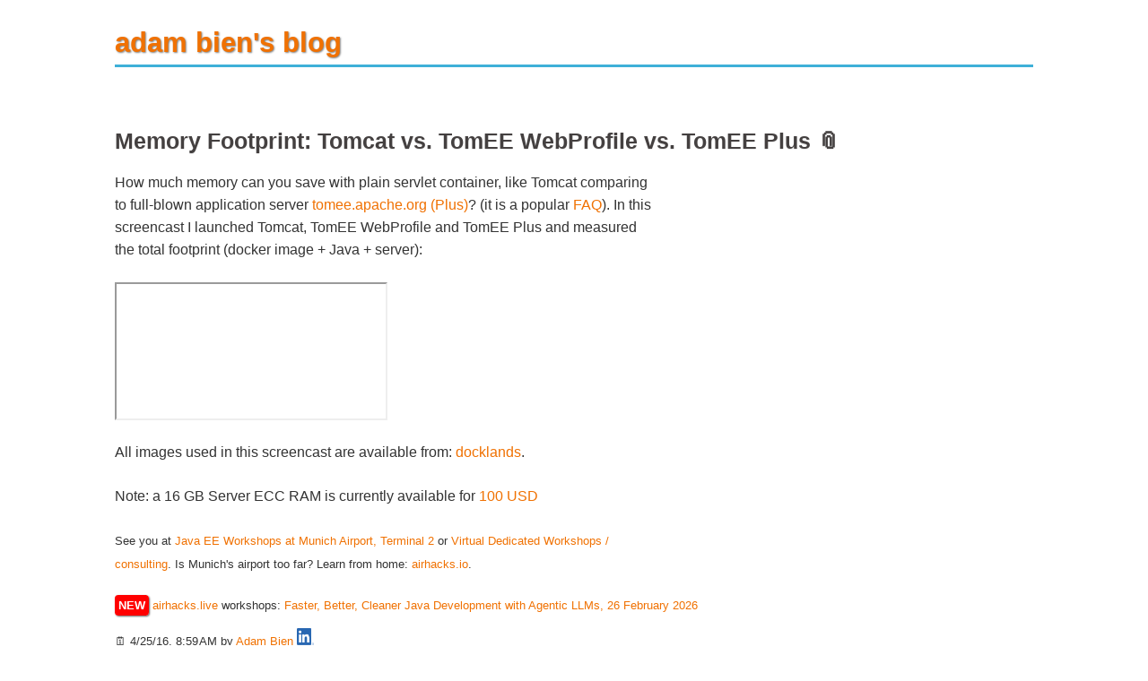

--- FILE ---
content_type: text/html;charset=UTF-8
request_url: https://www.adam-bien.com/roller/abien/entry/memory_footprint_tomcat_vs_tomee
body_size: 2278
content:
<!DOCTYPE html><html lang="en"><head>    <meta charset="UTF-8">    <meta name="viewport" content="width=device-width, initial-scale=1.0">    <title>adam bien's blog</title>    <link rel="alternate" type="application/rss+xml" title="adam bien`s RSS Feed"        href="https://adambien.blog/roller/abien/feed/entries/rss">    <link rel="alternate" type="application/atom+xml" title="adam bien`s Atom Feed"        href="https://adambien.blog/roller/abien/feed/entries/atom">    <style>        :root {            --airhacks-turquoise: #3EB0D8;            --airhacks-orange: #F07102;            --roller-grey: #444040;            --base-font-size: 1rem;            /* 16px by default */            --base-line-height: 1.5;            --rhythm: calc(var(--base-font-size) * var(--base-line-height));            --scale: 1.25;        }        body {            font-family: Georgia, "Helvetica Neue", sans-serif;            max-width: 80%;            margin: 0 auto;            color: #333;            font-size: var(--base-font-size);            line-height: var(--base-line-height);        }        h1 {            font-size: calc(var(--base-font-size) * var(--scale) * var(--scale) * var(--scale));            line-height: calc(var(--rhythm) * 2);            margin-top: var(--rhythm);            margin-bottom: var(--rhythm);            font-weight: bold;            color: var(--airhacks-orange);            text-shadow: 1px 1px 2px rgba(0, 0, 0, .5);            border-bottom: 3px solid var(--airhacks-turquoise);        }        h2 {            font-size: calc(var(--base-font-size) * var(--scale) * var(--scale));            font-weight: 700;            color: var(--roller-grey);            line-height: calc(var(--rhythm) * 1.5);            margin-top: var(--rhythm);            margin-bottom: calc(var(--rhythm) / 2);            text-wrap: balance;            text-shadow: 0 1px 1px rgba(0, 0, 0, 0.1);        }        h2 a {            color: inherit;            text-decoration: inherit;            font-weight: inherit;            font-size: inherit;            font-family: inherit;        }        a:hover {            border-bottom: 2px solid var(--airhacks-turquoise);        }        p {            margin-bottom: var(--rhythm);        }        .announcement {            font-size: 0.8rem;            margin-bottom: 1rem;        }        a {            color: var(--airhacks-orange);            text-decoration: none;        }        ul li {            list-style: none;        }        em {            font-weight: bolder;        }        code small {            font-weight: lighter;            font-size: 0.5em;        }        a:visited {            color: #032559;        }        a:active {            color: #636363;        }        main{            max-width: 960px;        }        .post {            margin-top: 4rem;            text-wrap: pretty;        }        .content{            max-width: 600px;            line-height: 1.6rem;        }        footer {            margin-top: 1rem;            font-size: 0.8rem;            text-wrap: pretty;        }        .light {            background-color: red;            color: #FFFFFF;            padding: 0.3em;            font-weight: bold;            border-radius: 4px;            box-shadow: 1px 1px 2px rgba(0, 0, 0, .6);        }        .icon {            width: 1.5em;            height: 1.5em;            margin-right: 0.5rem;        }        /* event announcement */        a[itemprop="url"] {            font-size: 0.8rem;            display: block;        }        a[itemprop="url"]::before {            content: ">>"        }        span[itemprop="startDate"]::before {            content: " | "        }        span[itemprop="location"],        span[itemprop*="Date"],        span[itemprop="description"] {            font-size: 0.8rem;        }        li:not(.post) {            margin-bottom: 1rem;        }    </style></head><body>    <h1>adam bien's blog</h1>    <main><article class="post">    <!-- generated by: blogr 2025.02.02.01 -->    <header>        <h2>Memory Footprint: Tomcat vs. TomEE WebProfile vs. TomEE Plus <a href="./memory_footprint_tomcat_vs_tomee">&#128206;</a></h2>    </header>    <section class="content"> <p>
How much memory can you save with plain servlet container, like Tomcat comparing to full-blown application server <a href="https://tomee.apache.org" target="_blank">tomee.apache.org (Plus)</a>? (it is a popular <a href="https://www.adam-bien.com/roller/abien/entry/php_java_ee_structure_concurrency#comment-1460614247699" target="_blank">FAQ</a>).
In this screencast I launched Tomcat, TomEE WebProfile and TomEE Plus and measured the total footprint (docker image + Java + server):
</p>
<div class="screencast">
<iframe src="https://www.youtube.com/embed/8iY_K4vuDhM?rel=0&vq=hd1080" allowfullscreen></iframe>
</div>
<p>
All images used in this screencast are available from: <a href="https://github.com/AdamBien/Docklands" target="_blank">docklands</a>.
</p>

<p>
Note: a 16 GB Server ECC RAM is currently available for <a href="https://www.amazon.com/Crucial-DDR3L-1600MT-PC3-12800-CT2KIT102472BD160B-CT2CP102472BD160B/dp/B008EMA5VU/ref=sr_1_1?ie=UTF8&qid=1461582145&sr=8-1&keywords=ecc+ram" target="_blank">100 USD</a>
</p>

<p>
<small>
See you at <a href="https://airhacks.com" target="_blank">Java EE Workshops at Munich Airport, Terminal 2</a> or <a href="https://workshops.adam-bien.com/custom.htm">Virtual Dedicated Workshops / consulting</a>. Is Munich's airport too far? Learn from home: <a href="https://airhacks.io" target="_blank">airhacks.io</a>.
</small>
</p> </section>    <footer>        <div class="announcement"> <span class="light">NEW</span> <a href="https://airhacks.live">airhacks.live</a>            workshops: <a href="https://airhacks.live">Faster, Better, Cleaner Java Development with Agentic LLMs, 26 February 2026</a></div>             <time datetime="4/25/16, 8:59 AM">🗓️ 4/25/16, 8:59 AM</time> by <span class="author"><a                href="https://about.adam-bien.com">Adam Bien</a></span> <span><a                href="https://linkedin.com/in/adam-bien"><img class="icon"                    src="http://adambien.blog/images/linkedin.png" /></a></span>                    <!-- span>views: 551</span-->        </div>    </footer></article></main>    <footer><a href="https://adambien.blog/roller/">all posts 📚</a></footer></body></html>